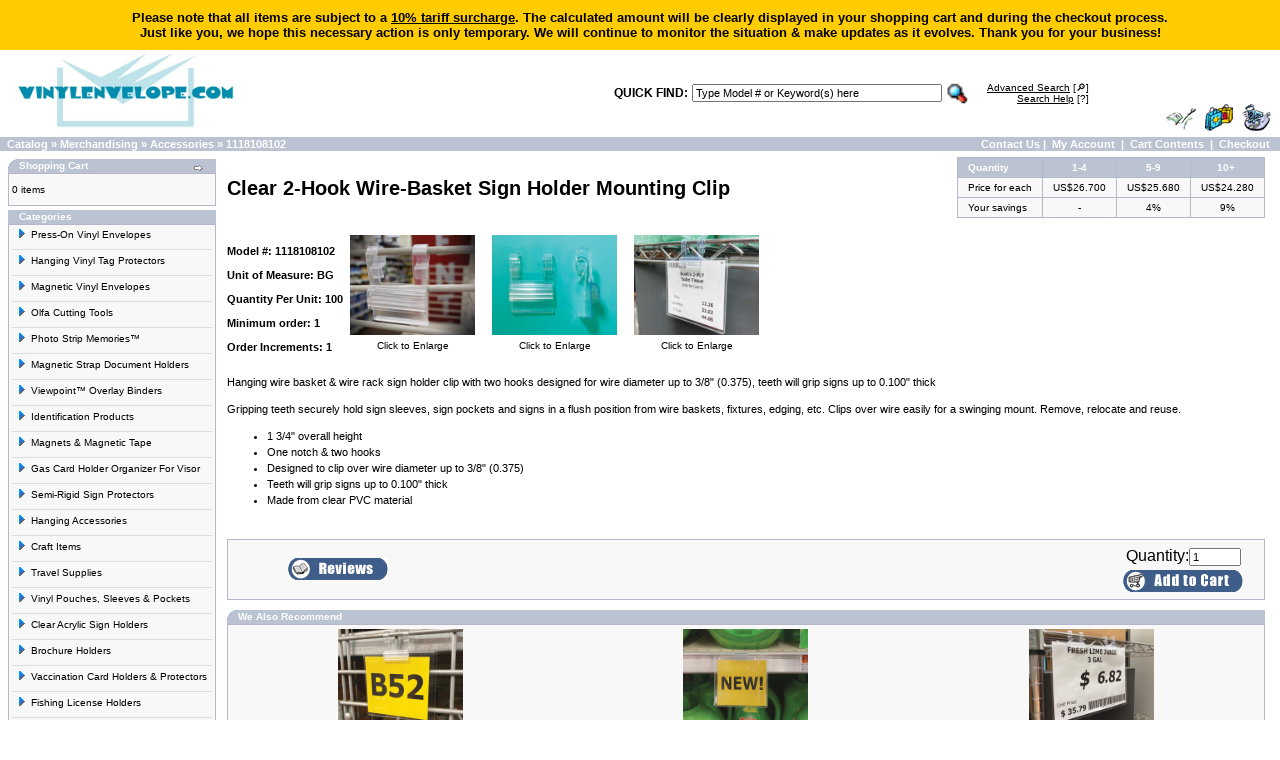

--- FILE ---
content_type: text/html
request_url: https://www.vinylenvelope.com/clear-2hook-wirebasket-sign-holder-mounting-clip-p-353.html
body_size: 41596
content:
<!doctype html public "-//W3C//DTD HTML 4.01 Transitional//EN">
<html dir="LTR" lang="en">
<head>

 <title>Clear 2-hook wire-basket sign holder mounting clip 1118108102 108676 EG-10</title>
 <meta name="Description" content="Clear 2-hook gripper wire basket wire racking sign holder flush mounting hanging hanger clips 1118108102 FFR108676 KINTER EG-10 CSC" />
 <meta name="Keywords" content="clear plastic wire sign holder, 2-hooks, notched gripper, gripper teeth, wire basket, wire racking, flush mount, mounting clip, hanging clip, sign hanger, price tag holder, label holder, sign holder, sign," />
 <meta name="robots" content="index" />
 <meta http-equiv="Content-Type" content="text/html; charset=iso-8859-1" />
 <meta name="viewport" content="width=device-width, initial-scale=1.0" />
<!-- EOF: Generated Meta Tags -->

<!--
Joe Curtis 3/3/2025, I have fixed the bug which made me install this, and now commenting this out
<script type="text/javascript">
    (function(c,l,a,r,i,t,y){
        c[a]=c[a]||function(){(c[a].q=c[a].q||[]).push(arguments)};
        t=l.createElement(r);t.async=1;t.src="https://www.clarity.ms/tag/"+i;
         y=l.getElementsByTagName(r)[0];y.parentNode.insertBefore(t,y);
    })(window, document, "clarity", "script", "q0hpussa1i");
</script> -->

<script>
    window.storeCustMsgAll = "<span style=\"font-weight: bold;\">Please note that all items are subject to a <U>10% tariff surcharge</U>. The calculated amount will be clearly displayed in your shopping cart and during the checkout process.<br/> Just like you, we hope this necessary action is only temporary. We will continue to monitor the situation & make updates as it evolves. Thank you for your business!</div></span>\n\n<!-- If you experience issues during check out, please contact us via email at<a href=\"mailto:info@vinylenvelope.com\"> info@vinylenvelope.com</a> or call 508-802-6024 for assistance. Thank you for your business and your patience -->";</script>

<!-- Banner Alert -->
<script>
  document.addEventListener('DOMContentLoaded', function() {
    if (window.storeCustMsgAll) {
      // Create the banner element
      const banner = document.createElement('div');
      banner.id = 'alert-banner';
      banner.style.cssText = `
        font-family: Verdana, Arial, sans-serif;
        background-color: #ffcc00;
        color: #000;
        text-align: center;
        padding: 10px;
        font-size: 13px;
        position: fixed;
        width: 100%;
        top: 0;
        left: 0;
        z-index: 1000;
      `;

      // Set the banner content
      banner.innerHTML = `
        ${window.storeCustMsgAll}
      `;

      // Insert the banner at the beginning of the body
      document.body.insertBefore(banner, document.body.firstChild);

      // Optional: Adjust body padding to prevent banner from covering content
      document.body.style.paddingTop = banner.offsetHeight + 'px';
    }
  });
</script><base href="https://www.vinylenvelope.com/">
<link rel="stylesheet" type="text/css" href="stylesheet.css?ver=1">
<script language="javascript"><!--
function popupWindow(url) {
  window.open(url,'popupWindow','toolbar=no,location=no,directories=no,status=no,menubar=no,scrollbars=no,resizable=yes,copyhistory=no,width=100,height=100,screenX=150,screenY=150,top=150,left=150')
}
//--></script>
</head>
<body marginwidth="0" marginheight="0" topmargin="0" bottommargin="0" leftmargin="0" rightmargin="0">
<a name="Clear 2-hook wire-basket sign holder mounting clip 1118108102 108676 EG-10"></a>
<!-- header //-->
<table border="0" width="100%" cellspacing="0" cellpadding="0">
  <tr class="header">
    <td valign="middle">    <a href="https://www.vinylenvelope.com/index.php"><img src="images/VE_logo.jpg" border="0" alt="vinylenvelope.com" title=" vinylenvelope.com " width="250" height="87.121212121212"></a>    </td>
        
    
  <!-- KHR 8-9-14 adding quick search to header -->  
<td align="right">
<table style="font-family: Verdana, Arial, sans-serif; font-size: 12px; background: #ffffff; color: #000000; font-weight: bold;" >


<td align="right">QUICK FIND:</td>

<td align="right" height="20">
<form name="quick_find" action="advanced_search_result.php" method="get"><input type="hidden" name="search_in_description" value="1"><input type="text" value="Type Model # or Keyword(s) here" name="keywords" id="header_search" size="12" maxlength="40" style="width: 250px" onclick="document.getElementById('header_search').value=''"></td>

<td><input type="image" height = 25px src="includes/languages/english/images/buttons/button_quick_find.gif" border="0" alt="Click the Magnifying Glass to Search" title=" Click the Magnifying Glass to Search "></td></form>
<td>&nbsp;&nbsp;&nbsp;</td>

<td align="right" style="font-size: 10px; font-weight: normal;"><a href="https://www.vinylenvelope.com/advanced_search.php"><u>Advanced Search</u> [&#128270;]</a><br>
<a href="javascript:popupWindow('https://www.vinylenvelope.com/popup_search_help.php')"><u>Search Help</u> [?]</a>
</td>
<td>&nbsp;&nbsp;&nbsp;&nbsp;&nbsp;</td>
</table>

</td>
  <!-- END OF QUICKSEARCH HEADER -->  
     
        
    <td align="right" valign="bottom"><a href="https://www.vinylenvelope.com/account.php"><img src="images/header_account.gif" border="0" alt="My Account" title=" My Account " width="30" height="30"></a>&nbsp;&nbsp;<a href="https://www.vinylenvelope.com/shopping_cart.php"><img src="images/header_cart.gif" border="0" alt="Cart Contents" title=" Cart Contents " width="30" height="30"></a>&nbsp;&nbsp;<a href="https://www.vinylenvelope.com/checkout_shipping.php"><img src="images/header_checkout.gif" border="0" alt="Checkout" title=" Checkout " width="30" height="30"></a>&nbsp;&nbsp;</td>
      </tr>
</table>



<table border="0" width="100%" cellspacing="0" cellpadding="1">
  <tr class="headerNavigation">
    <td class="headerNavigation">&nbsp;&nbsp;<a href="https://www.vinylenvelope.com/index.php" class="headerNavigation">Catalog</a> &raquo; <a href="https://www.vinylenvelope.com/merchandising-c-41.html" class="headerNavigation">Merchandising</a> &raquo; <a href="https://www.vinylenvelope.com/merchandising-accessories-c-41_44.html" class="headerNavigation">Accessories</a> &raquo; <a href="https://www.vinylenvelope.com/clear-2hook-wirebasket-sign-holder-mounting-clip-p-353.html" class="headerNavigation">1118108102</a></td> 
    
    <!-- PWA BOF -->    
    



    <td align="right" class="headerNavigation">               
  <a href="https://www.vinylenvelope.com/contact_us.php" class="headerNavigation">Contact Us</a>&nbsp;|&nbsp;
    
    <a href="https://www.vinylenvelope.com/account.php" class="headerNavigation">My Account</a> &nbsp;|&nbsp;
    
    <a href="https://www.vinylenvelope.com/shopping_cart.php" class="headerNavigation">Cart Contents</a> &nbsp;|&nbsp; <a href="https://www.vinylenvelope.com/checkout_shipping.php" class="headerNavigation">Checkout</a> &nbsp;&nbsp;</td>

 
 
 
 
 
 
    <!-- PWA EOF -->
  </tr>
</table>
<!-- header_eof //-->

<!-- body //-->
<table border="0" width="100%" cellspacing="3" cellpadding="3">
  <tr>
    <td width="200" valign="top"><table border="0" width="200" cellspacing="0" cellpadding="2">
<!-- left_navigation //-->
<!-- shopping_cart //-->
          <tr>
            <td>
<table border="0" width="100%" cellspacing="0" cellpadding="0">
  <tr>
    <td height="14" class="infoBoxHeading"><img src="images/infobox/corner_left.gif" border="0" alt="" width="11" height="14"></td>
    <td width="100%" height="14" class="infoBoxHeading">Shopping Cart</td>
    <td height="14" class="infoBoxHeading" nowrap><a href="https://www.vinylenvelope.com/shopping_cart.php"><img src="images/infobox/arrow_right.gif" border="0" alt="more" title=" more " width="12" height="10"></a><img src="images/pixel_trans.gif" border="0" alt="" width="11" height="14"></td>
  </tr>
</table>
<table border="0" width="100%" cellspacing="0" cellpadding="1" class="infoBox">
  <tr>
    <td><table border="0" width="100%" cellspacing="0" cellpadding="3" class="infoBoxContents">
  <tr>
    <td><img src="images/pixel_trans.gif" border="0" alt="" width="100%" height="1"></td>
  </tr>
  <tr>
    <td class="boxText">
<script language="javascript">
function couponpopupWindow(url) {
  window.open(url,'popupWindow','toolbar=no,location=no,directories=no,status=no,menubar=no,scrollbars=yes,resizable=yes,copyhistory=no,width=450,height=280,screenX=150,screenY=150,top=150,left=150')
}
//--></script>0 items</td>
  </tr>
  <tr>
    <td><img src="images/pixel_trans.gif" border="0" alt="" width="100%" height="1"></td>
  </tr>
</table>
</td>
  </tr>
</table>
            </td>
          </tr>
<!-- shopping_cart_eof //--><!-- Greg2026-02-02 23:11:23Test --><!-- categories //-->
          <tr>
            <td>
<table border="0" width="100%" cellspacing="0" cellpadding="0">
  <tr>
    <td height="14" class="infoBoxHeading"><img src="images/infobox/corner_right_left.gif" border="0" alt="" width="11" height="14"></td>
    <td width="100%" height="14" class="infoBoxHeading">Categories</td>
    <td height="14" class="infoBoxHeading" nowrap><img src="images/pixel_trans.gif" border="0" alt="" width="11" height="14"></td>
  </tr>
</table>
<table border="0" width="100%" cellspacing="0" cellpadding="1" class="infoBox">
  <tr>
    <td><table border="0" width="100%" cellspacing="0" cellpadding="3" class="infoBoxContents">
  <tr>
    <td><img src="images/pixel_trans.gif" border="0" alt="" width="100%" height="1"></td>
  </tr>
  <tr>
    <td align="left" class="boxText"><div id="thecategories"><div id="topcat"><a href="https://www.vinylenvelope.com/presson-vinyl-envelopes-c-76.html"><span class="catwithsubs"><img src="images/categories/arrow_right.gif" border="0" alt="" width="9" height="9"></span>Press-On Vinyl Envelopes</a></div><img src="images/pixel_trans.gif" border="0" alt="" width="100%" height="2"><br><img src="images/pixel_ltgray.gif" border="0" alt="" width="100%" height="1"><br><img src="images/pixel_trans.gif" border="0" alt="" width="100%" height="2"><div id="topcat"><a href="https://www.vinylenvelope.com/hanging-vinyl-protectors-c-79.html"><span class="catwithsubs"><img src="images/categories/arrow_right.gif" border="0" alt="" width="9" height="9"></span>Hanging Vinyl Tag Protectors</a></div><img src="images/pixel_trans.gif" border="0" alt="" width="100%" height="2"><br><img src="images/pixel_ltgray.gif" border="0" alt="" width="100%" height="1"><br><img src="images/pixel_trans.gif" border="0" alt="" width="100%" height="2"><div id="topcat"><a href="https://www.vinylenvelope.com/magnetic-vinyl-envelopes-c-177.html"><span class="catwithsubs"><img src="images/categories/arrow_right.gif" border="0" alt="" width="9" height="9"></span>Magnetic Vinyl Envelopes</a></div><img src="images/pixel_trans.gif" border="0" alt="" width="100%" height="2"><br><img src="images/pixel_ltgray.gif" border="0" alt="" width="100%" height="1"><br><img src="images/pixel_trans.gif" border="0" alt="" width="100%" height="2"><div id="topcat"><a href="https://www.vinylenvelope.com/olfa-cutting-tools-c-89.html"><span class="catwithsubs"><img src="images/categories/arrow_right.gif" border="0" alt="" width="9" height="9"></span>Olfa Cutting Tools</a></div><img src="images/pixel_trans.gif" border="0" alt="" width="100%" height="2"><br><img src="images/pixel_ltgray.gif" border="0" alt="" width="100%" height="1"><br><img src="images/pixel_trans.gif" border="0" alt="" width="100%" height="2"><div id="topcat"><a href="https://www.vinylenvelope.com/photo-strip-memoriesÂ™-c-96.html"><span class="catwithsubs"><img src="images/categories/arrow_right.gif" border="0" alt="" width="9" height="9"></span>Photo Strip Memories™</a></div><img src="images/pixel_trans.gif" border="0" alt="" width="100%" height="2"><br><img src="images/pixel_ltgray.gif" border="0" alt="" width="100%" height="1"><br><img src="images/pixel_trans.gif" border="0" alt="" width="100%" height="2"><div id="topcat"><a href="https://www.vinylenvelope.com/magnetic-strap-document-holders-c-58.html"><span class="catwithsubs"><img src="images/categories/arrow_right.gif" border="0" alt="" width="9" height="9"></span>Magnetic Strap Document Holders</a></div><img src="images/pixel_trans.gif" border="0" alt="" width="100%" height="2"><br><img src="images/pixel_ltgray.gif" border="0" alt="" width="100%" height="1"><br><img src="images/pixel_trans.gif" border="0" alt="" width="100%" height="2"><div id="topcat"><a href="https://www.vinylenvelope.com/viewpointÂ™-overlay-binders-c-70.html"><span class="catwithsubs"><img src="images/categories/arrow_right.gif" border="0" alt="" width="9" height="9"></span>Viewpoint™ Overlay Binders</a></div><img src="images/pixel_trans.gif" border="0" alt="" width="100%" height="2"><br><img src="images/pixel_ltgray.gif" border="0" alt="" width="100%" height="1"><br><img src="images/pixel_trans.gif" border="0" alt="" width="100%" height="2"><div id="topcat"><a href="https://www.vinylenvelope.com/identification-products-c-39.html"><span class="catwithsubs"><img src="images/categories/arrow_right.gif" border="0" alt="" width="9" height="9"></span>Identification Products</a></div><img src="images/pixel_trans.gif" border="0" alt="" width="100%" height="2"><br><img src="images/pixel_ltgray.gif" border="0" alt="" width="100%" height="1"><br><img src="images/pixel_trans.gif" border="0" alt="" width="100%" height="2"><div id="topcat"><a href="https://www.vinylenvelope.com/magnets-magnetic-tape-c-21.html"><span class="catwithsubs"><img src="images/categories/arrow_right.gif" border="0" alt="" width="9" height="9"></span>Magnets & Magnetic Tape</a></div><img src="images/pixel_trans.gif" border="0" alt="" width="100%" height="2"><br><img src="images/pixel_ltgray.gif" border="0" alt="" width="100%" height="1"><br><img src="images/pixel_trans.gif" border="0" alt="" width="100%" height="2"><div id="topcat"><a href="https://www.vinylenvelope.com/card-holder-organizer-visor-c-77.html"><span class="catwithsubs"><img src="images/categories/arrow_right.gif" border="0" alt="" width="9" height="9"></span>Gas Card Holder Organizer For Visor</a></div><img src="images/pixel_trans.gif" border="0" alt="" width="100%" height="2"><br><img src="images/pixel_ltgray.gif" border="0" alt="" width="100%" height="1"><br><img src="images/pixel_trans.gif" border="0" alt="" width="100%" height="2"><div id="topcat"><a href="https://www.vinylenvelope.com/semirigid-sign-protectors-c-174.html"><span class="catwithsubs"><img src="images/categories/arrow_right.gif" border="0" alt="" width="9" height="9"></span>Semi-Rigid Sign Protectors</a></div><img src="images/pixel_trans.gif" border="0" alt="" width="100%" height="2"><br><img src="images/pixel_ltgray.gif" border="0" alt="" width="100%" height="1"><br><img src="images/pixel_trans.gif" border="0" alt="" width="100%" height="2"><div id="topcat"><a href="https://www.vinylenvelope.com/hanging-accessories-c-98.html"><span class="catwithsubs"><img src="images/categories/arrow_right.gif" border="0" alt="" width="9" height="9"></span>Hanging Accessories</a></div><img src="images/pixel_trans.gif" border="0" alt="" width="100%" height="2"><br><img src="images/pixel_ltgray.gif" border="0" alt="" width="100%" height="1"><br><img src="images/pixel_trans.gif" border="0" alt="" width="100%" height="2"><div id="topcat"><a href="https://www.vinylenvelope.com/craft-items-c-65.html"><span class="catwithsubs"><img src="images/categories/arrow_right.gif" border="0" alt="" width="9" height="9"></span>Craft Items</a></div><img src="images/pixel_trans.gif" border="0" alt="" width="100%" height="2"><br><img src="images/pixel_ltgray.gif" border="0" alt="" width="100%" height="1"><br><img src="images/pixel_trans.gif" border="0" alt="" width="100%" height="2"><div id="topcat"><a href="https://www.vinylenvelope.com/travel-supplies-c-30.html"><span class="catwithsubs"><img src="images/categories/arrow_right.gif" border="0" alt="" width="9" height="9"></span>Travel Supplies</a></div><img src="images/pixel_trans.gif" border="0" alt="" width="100%" height="2"><br><img src="images/pixel_ltgray.gif" border="0" alt="" width="100%" height="1"><br><img src="images/pixel_trans.gif" border="0" alt="" width="100%" height="2"><div id="topcat"><a href="https://www.vinylenvelope.com/vinyl-pouches-sleeves-pockets-c-31.html"><span class="catwithsubs"><img src="images/categories/arrow_right.gif" border="0" alt="" width="9" height="9"></span>Vinyl Pouches, Sleeves & Pockets</a></div><img src="images/pixel_trans.gif" border="0" alt="" width="100%" height="2"><br><img src="images/pixel_ltgray.gif" border="0" alt="" width="100%" height="1"><br><img src="images/pixel_trans.gif" border="0" alt="" width="100%" height="2"><div id="topcat"><a href="https://www.vinylenvelope.com/clear-acrylic-sign-holders-c-23.html"><span class="catwithsubs"><img src="images/categories/arrow_right.gif" border="0" alt="" width="9" height="9"></span>Clear Acrylic Sign Holders</a></div><img src="images/pixel_trans.gif" border="0" alt="" width="100%" height="2"><br><img src="images/pixel_ltgray.gif" border="0" alt="" width="100%" height="1"><br><img src="images/pixel_trans.gif" border="0" alt="" width="100%" height="2"><div id="topcat"><a href="https://www.vinylenvelope.com/brochure-holders-c-56.html"><span class="catwithsubs"><img src="images/categories/arrow_right.gif" border="0" alt="" width="9" height="9"></span>Brochure Holders</a></div><img src="images/pixel_trans.gif" border="0" alt="" width="100%" height="2"><br><img src="images/pixel_ltgray.gif" border="0" alt="" width="100%" height="1"><br><img src="images/pixel_trans.gif" border="0" alt="" width="100%" height="2"><div id="topcat"><a href="https://www.vinylenvelope.com/vaccination-card-holders-protectors-c-185.html"><span class="catwithsubs"><img src="images/categories/arrow_right.gif" border="0" alt="" width="9" height="9"></span>Vaccination Card Holders & Protectors</a></div><img src="images/pixel_trans.gif" border="0" alt="" width="100%" height="2"><br><img src="images/pixel_ltgray.gif" border="0" alt="" width="100%" height="1"><br><img src="images/pixel_trans.gif" border="0" alt="" width="100%" height="2"><div id="topcat"><a href="https://www.vinylenvelope.com/fishing-license-holders-c-75.html"><span class="catwithsubs"><img src="images/categories/arrow_right.gif" border="0" alt="" width="9" height="9"></span>Fishing License Holders</a></div><img src="images/pixel_trans.gif" border="0" alt="" width="100%" height="2"><br><img src="images/pixel_ltgray.gif" border="0" alt="" width="100%" height="1"><br><img src="images/pixel_trans.gif" border="0" alt="" width="100%" height="2"><div id="topcat"><a href="https://www.vinylenvelope.com/document-holders-c-38.html"><span class="catwithsubs"><img src="images/categories/arrow_right.gif" border="0" alt="" width="9" height="9"></span>Document Holders</a></div><img src="images/pixel_trans.gif" border="0" alt="" width="100%" height="2"><br><img src="images/pixel_ltgray.gif" border="0" alt="" width="100%" height="1"><br><img src="images/pixel_trans.gif" border="0" alt="" width="100%" height="2"><div id="topcat"><a href="https://www.vinylenvelope.com/bank-supplies-c-28.html"><span class="catwithsubs"><img src="images/categories/arrow_right.gif" border="0" alt="" width="9" height="9"></span>Bank Supplies</a></div><img src="images/pixel_trans.gif" border="0" alt="" width="100%" height="2"><br><img src="images/pixel_ltgray.gif" border="0" alt="" width="100%" height="1"><br><img src="images/pixel_trans.gif" border="0" alt="" width="100%" height="2"><div id="topcat"><a href="https://www.vinylenvelope.com/business-supplies-c-29.html"><span class="catwithsubs"><img src="images/categories/arrow_right.gif" border="0" alt="" width="9" height="9"></span>Business Supplies</a></div><img src="images/pixel_trans.gif" border="0" alt="" width="100%" height="2"><br><img src="images/pixel_ltgray.gif" border="0" alt="" width="100%" height="1"><br><img src="images/pixel_trans.gif" border="0" alt="" width="100%" height="2"><div id="topcat"><a href="https://www.vinylenvelope.com/paper-inserts-c-83.html"><span class="catwithsubs"><img src="images/categories/arrow_right.gif" border="0" alt="" width="9" height="9"></span>Paper Inserts</a></div><img src="images/pixel_trans.gif" border="0" alt="" width="100%" height="2"><br><img src="images/pixel_ltgray.gif" border="0" alt="" width="100%" height="1"><br><img src="images/pixel_trans.gif" border="0" alt="" width="100%" height="2"><div id="topcat"><a class="activelink" href="https://www.vinylenvelope.com/merchandising-c-41.html"><span class="catwithsubs"><img src="images/categories/arrow_down.gif" border="0" alt="" width="9" height="9"></span>Merchandising</a></div><div id="secondcat"><a href="https://www.vinylenvelope.com/merchandising-hang-tabs-c-41_42.html"><span class="catwithnosubs"><img src="images/categories/arrow_bullet.gif" border="0" alt="nokta" title=" nokta " width="9" height="9"></span>Hang tabs</a></div><div id="secondcat"><a class="activelink" href="https://www.vinylenvelope.com/merchandising-accessories-c-41_44.html"><span class="catwithnosubs"><img src="images/categories/arrow_bullet.gif" border="0" alt="nokta" title=" nokta " width="9" height="9"></span>Accessories</a></div><img src="images/pixel_trans.gif" border="0" alt="" width="100%" height="2"><br><img src="images/pixel_ltgray.gif" border="0" alt="" width="100%" height="1"><br><img src="images/pixel_trans.gif" border="0" alt="" width="100%" height="2"><div id="topcat"><a href="https://www.vinylenvelope.com/gift-certificates-c-54.html"><span class="catwithsubs"><img src="images/categories/arrow_right.gif" border="0" alt="" width="9" height="9"></span>Gift Certificates</a></div><img src="images/pixel_trans.gif" border="0" alt="" width="100%" height="2"><br><img src="images/pixel_ltgray.gif" border="0" alt="" width="100%" height="1"><br><img src="images/pixel_trans.gif" border="0" alt="" width="100%" height="2"><div id="topcat"><a href="https://www.vinylenvelope.com/insert-size-c-159.html"><span class="catwithsubs"><img src="images/categories/arrow_right.gif" border="0" alt="" width="9" height="9"></span>By Insert Size</a></div></div></td>
  </tr>
  <tr>
    <td><img src="images/pixel_trans.gif" border="0" alt="" width="100%" height="1"></td>
  </tr>
</table>
</td>
  </tr>
</table>
            </td>
          </tr>
<!-- categories_eof //--><!-- search //-->
          <tr>
            <td>
<table border="0" width="100%" cellspacing="0" cellpadding="0">
  <tr>
    <td height="14" class="infoBoxHeading"><img src="images/infobox/corner_right_left.gif" border="0" alt="" width="11" height="14"></td>
    <td width="100%" height="14" class="infoBoxHeading">Quick Find</td>
    <td height="14" class="infoBoxHeading" nowrap><img src="images/pixel_trans.gif" border="0" alt="" width="11" height="14"></td>
  </tr>
</table>
<table border="0" width="100%" cellspacing="0" cellpadding="1" class="infoBox">
  <tr>
    <td><table border="0" width="100%" cellspacing="0" cellpadding="3" class="infoBoxContents">
  <tr>
    <td><img src="images/pixel_trans.gif" border="0" alt="" width="100%" height="1"></td>
  </tr>
  <tr>
    <td align="center" class="boxText"><form name="quick_find" action="https://www.vinylenvelope.com/advanced_search_result.php" method="get"><input type="text" name="keywords" size="10" maxlength="30" style="width: 170px">&nbsp;<input type="hidden" name="osCsid" value="8oh6lbve882kua5k1hcd9ma014"><input type="image" src="includes/languages/english/images/buttons/button_quick_find.gif" border="0" alt="Quick Find" title=" Quick Find "><br>Use keywords to find the product you are looking for.<br><a href="https://www.vinylenvelope.com/advanced_search.php"><b>Advanced Search</b></a></form></td>
  </tr>
  <tr>
    <td><img src="images/pixel_trans.gif" border="0" alt="" width="100%" height="1"></td>
  </tr>
</table>
</td>
  </tr>
</table>
            </td>
          </tr>
<!-- search_eof //-->
<!-- info_pages //-->
          <tr>
            <td>
<table border="0" width="100%" cellspacing="0" cellpadding="0">
  <tr>
    <td height="14" class="infoBoxHeading"><img src="images/infobox/corner_right_left.gif" border="0" alt="" width="11" height="14"></td>
    <td width="100%" height="14" class="infoBoxHeading">Information</td>
    <td height="14" class="infoBoxHeading" nowrap><img src="images/pixel_trans.gif" border="0" alt="" width="11" height="14"></td>
  </tr>
</table>
<table border="0" width="100%" cellspacing="0" cellpadding="1" class="infoBox">
  <tr>
    <td><table border="0" width="100%" cellspacing="0" cellpadding="3" class="infoBoxContents">
  <tr>
    <td><img src="images/pixel_trans.gif" border="0" alt="" width="100%" height="1"></td>
  </tr>
  <tr>
    <td class="boxText"><table border="0" width="100%" cellspacing="0" cellpadding="1"><tr><td class="infoBoxContents"><a target="" href="extra_info_pages.php?pages_id=4">Shipping & Returns</a></td></tr><tr><td class="infoBoxContents"><a target="" href="extra_info_pages.php?pages_id=5">Privacy Notice</a></td></tr><tr><td class="infoBoxContents"><a target="" href="extra_info_pages.php?pages_id=6">Terms & Conditions</a></td></tr><tr><td class="infoBoxContents"><a target="" href="contact_us.php">Contact Us</a></td></tr><tr><td class="infoBoxContents"><a target="" href="gv_faq.php">Gift Card FAQ</a></td></tr></table></td>
  </tr>
  <tr>
    <td><img src="images/pixel_trans.gif" border="0" alt="" width="100%" height="1"></td>
  </tr>
</table>
</td>
  </tr>
</table>
            </td>
          </tr>
<!-- info_pages_eof //-->


<!-- header_tags.php //-->
          <tr>
            <td>
<table border="0" width="100%" cellspacing="0" cellpadding="0">
  <tr>
    <td height="14" class="infoBoxHeading"><img src="images/infobox/corner_right_left.gif" border="0" alt="" width="11" height="14"></td>
    <td width="100%" height="14" class="infoBoxHeading">Clear 2-hook wire-basket sign holder mounting clip 1118108102 108676 EG-10</td>
    <td height="14" class="infoBoxHeading" nowrap><img src="images/pixel_trans.gif" border="0" alt="" width="11" height="14"></td>
  </tr>
</table>
<table border="0" width="100%" cellspacing="0" cellpadding="1" class="infoBox">
  <tr>
    <td><table border="0" width="100%" cellspacing="0" cellpadding="3" class="infoBoxContents">
  <tr>
    <td><img src="images/pixel_trans.gif" border="0" alt="" width="100%" height="1"></td>
  </tr>
  <tr>
    <td class="boxText"><p>Hanging wire basket &amp; wire rack&nbsp;sign holder clip with two hooks designed for wire diamet<a style="color: red;" href="https://www.vinylenvelope.com/clear-2hook-wirebasket-sign-holder-mounting-clip-p-353.html"  >  (...see more)</a></td>
  </tr>
  <tr>
    <td><img src="images/pixel_trans.gif" border="0" alt="" width="100%" height="1"></td>
  </tr>
</table>
</td>
  </tr>
</table>
            </td>
          </tr>
<!-- header_tags.php_eof //-->
<tr>
	<td align = "center" class="main">
<!-- JOE CURTIS NO LONGER NEEDED -->
<!--<span id="siteseal"><script type="text/javascript" src="https://seal.godaddy.com/getSeal?sealID=152446283807fc3adc012711adc2cb45b17fc7032864460"></script></span>-->


	</td>
</tr>
<!-- left_navigation_eof //-->
    </table></td>
<!-- body_text //-->
    <td width="100%" valign="top"><form name="cart_quantity" action="https://www.vinylenvelope.com/clear-2hook-wirebasket-sign-holder-mounting-clip-p-353.html?action=add_product" method="post"><table border="0" width="100%" cellspacing="0" cellpadding="0">
      <tr>
        <td><table border="0" width="100%" cellspacing="0" cellpadding="0">
          <tr>
            <td valign="top"><h1 style="padding-top:20px;">Clear 2-Hook Wire-Basket Sign Holder Mounting Clip</h1></td>
            <td align="right" valign="top"><h1><table border="0" cellspacing="0" cellpadding="0" class="infoBox" align="right">
              <tr valign="top">
              <td>
              <table border="0" cellspacing="1" cellpadding="4" class="infobox">
<tr valign="top">
<td style="padding-left: 10px;padding-right:10px;" class="infoBoxHeading">Quantity</td>
<td align="center" style="padding-left: 10px;padding-right:10px;" class="infoBoxHeading">1-4</td>
<td align="center" style="padding-left: 10px;padding-right:10px;" class="infoBoxHeading">5-9</td>
<td align="center" style="padding-left: 10px;padding-right:10px;" class="infoBoxHeading">10+&nbsp;</td>
</tr>
<tr valign="top">
      <td style="padding-left: 10px;padding-right:10px;" class="infoBoxContents">Price for each</td>
<td align="center" style="padding-left: 10px;padding-right:10px;" class="infoBoxContents">US$26.700</td>
<td align="center" style="padding-left: 10px;padding-right:10px;" class="infoBoxContents">US$25.680</td>
<td align="center" style="padding-left: 10px;padding-right:10px;" class="infoBoxContents">US$24.280</td>
</tr>
<tr valign="top">
      <td style="padding-left: 10px;padding-right:10px;" class="infoBoxContents">Your savings</td>
<td align="center" class="infoBoxContents">- </td>
<td align="center" style="padding-left: 10px;padding-right:10px;" class="infoBoxContents">4%</td>
<td align="center" style="padding-left: 10px;padding-right:10px;" class="infoBoxContents">9%</td>
</tr></table></td></tr></table></h1></td>
          </tr>
        </table></td>
      </tr>
      <tr>
        <td><img src="images/pixel_trans.gif" border="0" alt="" width="100%" height="10"></td>
      </tr>
      <tr>
        <td class="main">
<div style="float:left; padding-top:15px;">
<div style="margin-bottom: 8px"><span class="smallTextProdInfo"><strong>Model #: 1118108102</strong></span></div><div style="margin-bottom: 8px"><span class="smallTextProdInfo"><strong>Unit of Measure: BG</strong></span></div><div style="margin-bottom: 8px"><span class="smallTextProdInfo"><strong>Quantity Per Unit: 100</strong></span></div><div style="margin-bottom: 8px"><span class="smallTextProdInfo"><strong>Minimum order: 1</strong></span></div><div style="margin-bottom: 8px"><span class="smallTextProdInfo"><strong>Order Increments: 1</strong></span></div>
</div>
        <div style="max-width: 650px;">
      <div style="display:inline-block; clear:both;">
          <table border="0" cellspacing="0" cellpadding="2" align="left">
            <tr>
              <td align="center" class="smallText">        

<script language="javascript"><!--
document.write('<a href="javascript:popupWindow(\'https://www.vinylenvelope.com/clear-2hook-wirebasket-sign-holder-mounting-clip-pi-353.html\')"><img src="images/1118108102-justhanging.jpg" border="0" alt="Clear 2-Hook Wire-Basket Sign Holder Mounting Clip" title=" Clear 2-Hook Wire-Basket Sign Holder Mounting Clip " width="125" height="100" hspace="5" vspace="5"><br>Click to Enlarge</a>');
//--></script>
<noscript>
<a href="https://www.vinylenvelope.com/images/1118108102-justhanging.jpg" target="_blank"><img src="images/1118108102-justhanging.jpg" border="0" alt="Clear 2-Hook Wire-Basket Sign Holder Mounting Clip" title=" Clear 2-Hook Wire-Basket Sign Holder Mounting Clip " width="125" height="100" hspace="5" vspace="5"><br>Click to Enlarge</a></noscript>
              </td>
            </tr>
          </table>
          </div>

      <div style="display:inline-block;">
          <table border="0" cellspacing="0" cellpadding="2" align="left">
            <tr>      
                <td align="center" class="smallText">
  <script language="javascript"><!--
  document.write('<a href="javascript:popupWindow(\'https://www.vinylenvelope.com/clear-2hook-wirebasket-sign-holder-mounting-clip-pi-353.html?imageID=2\')"><img src="images/1118108102-sideview.jpg" border="0" alt="1118108102-sideview.jpg" title=" 1118108102-sideview.jpg " width="125" height="100" hspace="5" vspace="5"><br>Click to Enlarge</a>');
  //--></script>
  <noscript>
  <a href="https://www.vinylenvelope.com/images/1118108102-sideview.jpg" target="_blank"><img src="images/1118108102-sideview.jpg" border="0" alt="Clear 2-Hook Wire-Basket Sign Holder Mounting Clip" title=" Clear 2-Hook Wire-Basket Sign Holder Mounting Clip " width="125" height="100" hspace="5" vspace="5"><br>Click to Enlarge</a>  </noscript>
                </td>

          </table>
          </div>
        <div style="display:inline-block;">
          <table border="0" cellspacing="0" cellpadding="2" align="left">
            <tr>      
                <td align="center" class="smallText">
  <script language="javascript"><!--
  document.write('<a href="javascript:popupWindow(\'https://www.vinylenvelope.com/clear-2hook-wirebasket-sign-holder-mounting-clip-pi-353.html?imageID=3\')"><img src="images/1118108102-action.jpg" border="0" alt="1118108102-action.jpg" title=" 1118108102-action.jpg " width="125" height="100" hspace="5" vspace="5"><br>Click to Enlarge</a>');
  //--></script>
  <noscript>
  <a href="https://www.vinylenvelope.com/images/1118108102-action.jpg" target="_blank"><img src="images/1118108102-action.jpg" border="0" alt="Clear 2-Hook Wire-Basket Sign Holder Mounting Clip" title=" Clear 2-Hook Wire-Basket Sign Holder Mounting Clip " width="125" height="100" hspace="5" vspace="5"><br>Click to Enlarge</a>  </noscript>
                </td>

          </table>
          </div>
  </div>
<div style="clear:both;"> </div>
          <p><p>Hanging wire basket &amp; wire rack&nbsp;sign holder clip with two hooks designed for wire diameter up to 3/8&quot; (0.375), teeth will grip signs up to 0.100&quot; thick</p>

<p>Gripping teeth securely hold sign sleeves, sign pockets and signs in a flush position from wire baskets, fixtures, edging, etc. Clips over wire easily for a swinging mount. Remove, relocate and reuse.</p>

<ul>
	<li>1 3/4&quot; overall height</li>
	<li>One notch &amp; two hooks</li>
	<li>Designed to clip over wire diameter up to 3/8&quot; (0.375)</li>
	<li>Teeth will grip signs up to 0.100&quot; thick</li>
	<li>Made from clear PVC material</li>
</ul></p>
          <!-- BOF Bundled Products-->    
                <!-- EOF Bundled Products-->
        </td>
      </tr>
      <tr>
        <td><img src="images/pixel_trans.gif" border="0" alt="" width="100%" height="10"></td>
      </tr>
      <tr>
      <!-- HIDE PRODUCT ADDED KHR 12-3-13 <td align="center" class="smallText">This product was added to our catalog on Friday 06 April, 2012.</td>//-->
      </tr>

<!-- social bookmarks start //-->

<!-- social bookmarks finish //-->
      <tr>
        <td><img src="images/pixel_trans.gif" border="0" alt="" width="100%" height="10"></td>
      </tr>
      <tr>


        <td><table border="0" width="100%" cellspacing="1" cellpadding="2" class="infoBox">
          <tr class="infoBoxContents">
            <td><table border="0" width="100%" cellspacing="0" cellpadding="2">
              <tr>
                <td><img src="images/pixel_trans.gif" border="0" alt="" width="10" height="1"></td>
                <td>
<a href="https://www.vinylenvelope.com/clear-2hook-wirebasket-sign-holder-mounting-clip-pr-353.html"><img src="includes/languages/english/images/buttons/button_reviews.gif" border="0" alt="Reviews" title=" Reviews " width="100" height="22"></a></td>
                <td></td>
                <td class="main" align="right">
<table border="0" align="right">
                    <tr><td align="center">
Quantity:<input type="text" name="cart_quantity" value="1" size="6"></td></tr>
<tr>
<td align="center">
    <input type="hidden" name="products_id" value="353"><input type="image" src="includes/languages/english/images/buttons/button_in_cart.gif" border="0" alt="Add to Cart" title=" Add to Cart "></td>
</tr>
</table>
    </td>
                <td width="10"><img src="images/pixel_trans.gif" border="0" alt="" width="10" height="1"></td>
              </tr>
            </table></td>
          </tr>
        </table></td>
      </tr>
      <tr>
        <td><img src="images/pixel_trans.gif" border="0" alt="" width="100%" height="10"></td>
      </tr>
      <tr>
        <td>
<!-- xsell_products //-->
<table border="0" width="100%" cellspacing="0" cellpadding="0">
  <tr>
    <td height="14" class="infoBoxHeading"><img src="images/infobox/corner_left.gif" border="0" alt="" width="11" height="14"></td>
    <td height="14" class="infoBoxHeading" width="100%">We Also Recommend</td>
    <td height="14" class="infoBoxHeading"><img src="images/infobox/corner_right_left.gif" border="0" alt="" width="11" height="14"></td>
  </tr>
</table>
<table border="0" width="100%" cellspacing="0" cellpadding="1" class="infoBox">
  <tr>
    <td><table border="0" width="100%" cellspacing="0" cellpadding="4" class="infoBoxContents">
  <tr>
    <td align="center" class="smallText" width="33%" valign="top"><a href="https://www.vinylenvelope.com/clear-vinyl-pouch-p-617.html"><img src="images/180-2608-action.jpg" border="0" alt="3 3/16&quot; x 4 1/8&quot; Clear Vinyl Pouch" title=" 3 3/16&quot; x 4 1/8&quot; Clear Vinyl Pouch " width="125" height="100"></a><br><a href="https://www.vinylenvelope.com/clear-vinyl-pouch-p-617.html">3 3/16" x 4 1/8" Clear Vinyl Pouch</a><br>US$0.250<br><a href="https://www.vinylenvelope.com/clear-2hook-wirebasket-sign-holder-mounting-clip-p-353.html?product_to_buy_id=617&action=buy_now"><img src="includes/languages/english/images/buttons/button_buy_now.gif" border="0" alt="Buy 1 '3 3/16&quot; x 4 1/8&quot; Clear Vinyl Pouch' now" title=" Buy 1 '3 3/16&quot; x 4 1/8&quot; Clear Vinyl Pouch' now " width="60" height="14"></a></td>
    <td align="center" class="smallText" width="33%" valign="top"><a href="https://www.vinylenvelope.com/clear-vinyl-pouch-p-93.html"><img src="images/180-1079-action.jpg" border="0" alt="3.67&quot; x 2.84&quot; Clear Vinyl Pouch" title=" 3.67&quot; x 2.84&quot; Clear Vinyl Pouch " width="125" height="100"></a><br><a href="https://www.vinylenvelope.com/clear-vinyl-pouch-p-93.html">3.67" x 2.84" Clear Vinyl Pouch</a><br>US$0.285<br><a href="https://www.vinylenvelope.com/clear-2hook-wirebasket-sign-holder-mounting-clip-p-353.html?product_to_buy_id=93&action=buy_now"><img src="includes/languages/english/images/buttons/button_buy_now.gif" border="0" alt="Buy 1 '3.67&quot; x 2.84&quot; Clear Vinyl Pouch' now" title=" Buy 1 '3.67&quot; x 2.84&quot; Clear Vinyl Pouch' now " width="60" height="14"></a></td>
    <td align="center" class="smallText" width="33%" valign="top"><a href="https://www.vinylenvelope.com/insert-clear-vinyl-pouch-p-83.html"><img src="images/180-1022-action.jpg" border="0" alt="8 1/2 x 5 1/2 (insert) Clear Vinyl Pouch" title=" 8 1/2 x 5 1/2 (insert) Clear Vinyl Pouch " width="125" height="100"></a><br><a href="https://www.vinylenvelope.com/insert-clear-vinyl-pouch-p-83.html">8 1/2 x 5 1/2 (insert) Clear Vinyl Pouch</a><br>US$0.550<br><a href="https://www.vinylenvelope.com/clear-2hook-wirebasket-sign-holder-mounting-clip-p-353.html?product_to_buy_id=83&action=buy_now"><img src="includes/languages/english/images/buttons/button_buy_now.gif" border="0" alt="Buy 1 '8 1/2 x 5 1/2 (insert) Clear Vinyl Pouch' now" title=" Buy 1 '8 1/2 x 5 1/2 (insert) Clear Vinyl Pouch' now " width="60" height="14"></a></td>
  </tr>
</table>
</td>
  </tr>
</table>
<!-- xsell_products_eof //-->
        </td>
      </tr>
    
     <!-- Begin Sitemap SEO-->
     <script type='text/javascript' src='javascript/sitemap_seo.js'></script>
          
     
              
    <!-- End Sitemap SEO -->
    <tr>
       <td><img src="images/pixel_trans.gif" border="0" alt="" width="100%" height="10"></td>
      </tr>
      <tr>
       <td class="smallText" align="center">Currently viewing:&nbsp;
       <a title="Clear 2-hook wire-basket sign holder mounting clip 1118108102 108676 EG-10" href="https://www.vinylenvelope.com/clear-2hook-wirebasket-sign-holder-mounting-clip-p-353.html"/# Clear 2-hook wire-basket sign holder mounting clip 1118108102 108676 EG-10">Clear 2-hook wire-basket sign holder mounting clip 1118108102 108676 EG-10</a></td>
      </tr>
     
    </table></form></td>
<!-- body_text_eof //-->
    <td width="<0; ?>" valign="top"><table border="0" width="<0; ?>" cellspacing="0" cellpadding="2">
<!-- right_navigation //-->


<!-- right_navigation_eof //-->
    </table></td>
  </tr>
</table>
<!-- body_eof //-->

<!-- footer //-->
<table border="0" width="100%" cellspacing="0" cellpadding="1">
  <tr class="footer">
    <td class="footer">&nbsp;&nbsp;Monday 02 February, 2026&nbsp;&nbsp;</td>
    <td align="right" class="footer">&nbsp;&nbsp;&nbsp;&nbsp;</td>
  </tr>
</table>
<br>
<table border="0" width="100%" cellspacing="0" cellpadding="0">
  <tr>
    <td align="center" class="smallText">
    </td>
  </tr>
</table>
<br>
<table border="0" width="100%" cellspacing="0" cellpadding="0">
  <tr>
    <td align="center"><a href="https://www.vinylenvelope.com/redirect.php?action=banner&goto=3" target="_blank"><img src="images/HandPress_Banner_v1.4 NO PHONE.jpg" border="0" alt="HandpressV1.4" title=" HandpressV1.4 " width="468" height="60"></a></td>
  </tr>
</table>
<!-- footer_eof //-->
<br>
</body>
</html>

<script type="text/javascript">
var wto = wto || [];
wto.push(['setWTID', 'vinylenvelope']);
wto.push(['webTraxs']);
(function() {
var wt = document.createElement('script');
wt.src = document.location.protocol + '//www.webtraxs.com/wt.php';
wt.type = 'text/javascript';
wt.async = true;
var s = document.getElementsByTagName('script')[0];
s.parentNode.insertBefore(wt, s);
})();

</script>
<noscript><img src="https://www.webtraxs.com/webtraxs.php?id=vinylenvelope&st=img" alt="" /></noscript>



--- FILE ---
content_type: text/css
request_url: https://www.vinylenvelope.com/stylesheet.css?ver=1
body_size: 15816
content:
/*
  $Id: stylesheet.css,v 1.56 2003/06/30 20:04:02 hpdl Exp $

  osCommerce, Open Source E-Commerce Solutions
  http://www.oscommerce.com

  Copyright (c) 2003 osCommerce

  Released under the GNU General Public License
*/

.boxText { font-family: Verdana, Arial, sans-serif; font-size: 10px; }
.errorBox { font-family : Verdana, Arial, sans-serif; font-size : 10px; background: #ffb3b5; font-weight: bold; }
.stockWarning { font-family : Verdana, Arial, sans-serif; font-size : 10px; color: #cc0033; }
.productsNotifications { background: #f2fff7; }
.orderEdit { font-family : Verdana, Arial, sans-serif; font-size : 10px; color: #70d250; text-decoration: underline; }

BODY {
  background: #ffffff;
  color: #000000;
  margin: 0px;
}

A {
  color: #000000;
  text-decoration: none;
}

A:hover {
  color: #AABBDD;
  text-decoration: underline;
}

FORM {
	display: inline;
}

TR.header {
  background: #ffffff;
}

TR.headerNavigation {
  background: #bbc3d3;
}

TD.headerNavigation {
  font-family: Verdana, Arial, sans-serif;
  font-size: 11px;
  background: #bbc3d3;
  color: #ffffff;
  font-weight : bold;
}

A.headerNavigation { 
  color: #FFFFFF; 
}

A.headerNavigation:hover {
  color: #ffffff;
}

TR.headerError {
  background: #ff0000;
}

TD.headerError {
  font-family: Tahoma, Verdana, Arial, sans-serif;
  font-size: 12px;
  background: #ff0000;
  color: #ffffff;
  font-weight : bold;
  text-align : center;
}

TR.headerInfo {
  background: #00ff00;
}

TD.headerInfo {
  font-family: Tahoma, Verdana, Arial, sans-serif;
  font-size: 12px;
  background: #00ff00;
  color: #ffffff;
  font-weight: bold;
  text-align: center;
}


TR.footer {
  background: #bbc3d3;
}

TD.footer {
  font-family: Verdana, Arial, sans-serif;
  font-size: 10px;
  background: #bbc3d3;
  color: #ffffff;
  font-weight: bold;
}

.infoBox {
  background: #b6b7cb;
}

.infoBoxContents {
  background: #f8f8f9;
  font-family: Verdana, Arial, sans-serif;
  font-size: 10px;
}

.infoBoxNotice {
  background: #FF8E90;
}

.infoBoxNoticeContents {
  background: #FFE6E6;
  font-family: Verdana, Arial, sans-serif;
  font-size: 10px;
}

TD.infoBoxHeading {
  font-family: Verdana, Arial, sans-serif;
  font-size: 10px;
  font-weight: bold;
  background: #bbc3d3;
  color: #ffffff;
}

TD.infoBox, SPAN.infoBox {
  font-family: Verdana, Arial, sans-serif;
  font-size: 10px;
}

TR.accountHistory-odd, TR.addressBook-odd, TR.alsoPurchased-odd, TR.payment-odd, TR.productListing-odd, TR.productReviews-odd, TR.upcomingProducts-odd, TR.shippingOptions-odd {
  background: #f8f8f9;
}

TR.accountHistory-even, TR.addressBook-even, TR.alsoPurchased-even, TR.payment-even, TR.productListing-even, TR.productReviews-even, TR.upcomingProducts-even, TR.shippingOptions-even {
  background: #F2FAFD;
}

TABLE.productListing {
  border: 1px;
  border-style: solid;
  border-color: #b6b7cb;
  border-spacing: 1px;
}

.productListing-heading {
  font-family: Verdana, Arial, sans-serif;
  font-size: 10px;
  background: #b6b7cb;
  color: #FFFFFF;
  font-weight: bold;
}

TD.productListing-data {
  font-family: Verdana, Arial, sans-serif;
  font-size: 10px;
}

A.pageResults {
  color: #0000FF;
}

A.pageResults:hover {
  color: #0000FF;
  background: #FFFF33;
}

TD.pageHeading, DIV.pageHeading {
  font-family: Verdana, Arial, sans-serif;
  font-size: 20px;
  font-weight: bold;
  color: #9a9a9a;
}

TR.subBar {
  background: #F2FAFD;
}

TD.subBar {
  font-family: Verdana, Arial, sans-serif;
  font-size: 10px;
  color: #000000;
}

TD.main, P.main {
  font-family: Verdana, Arial, sans-serif;
  font-size: 11px;
  line-height: 1.5;
}

TD.smallText, SPAN.smallText, P.smallText {
  font-family: Verdana, Arial, sans-serif;
  font-size: 10px;
}

TD.smallTextProdInfo, SPAN.smallTextProdInfo, P.smallTextProdInfo {
  font-family: Verdana, Arial, sans-serif;
  font-size: 11px;
}

TD.accountCategory {
  font-family: Verdana, Arial, sans-serif;
  font-size: 13px;
  color: #aabbdd;
}

TD.fieldKey {
  font-family: Verdana, Arial, sans-serif;
  font-size: 12px;
  font-weight: bold;
}

TD.fieldValue {
  font-family: Verdana, Arial, sans-serif;
  font-size: 12px;
}

TD.tableHeading {
  font-family: Verdana, Arial, sans-serif;
  font-size: 12px;
  font-weight: bold;
}

SPAN.newItemInCart {
  font-family: Verdana, Arial, sans-serif;
  font-size: 10px;
  color: #ff0000;
}

CHECKBOX, INPUT, RADIO, SELECT {
  font-family: Verdana, Arial, sans-serif;
  font-size: 11px;
}

TEXTAREA {
  width: 100%;
  font-family: Verdana, Arial, sans-serif;
  font-size: 11px;
}

SPAN.greetUser {
  font-family: Verdana, Arial, sans-serif;
  font-size: 12px;
  color: #f0a480;
  font-weight: bold;
}

TABLE.formArea {
  background: #F2FAFD;
  border-color: #11556F;
  border-style: solid;
  border-width: 1px;
}

TD.formAreaTitle {
  font-family: Tahoma, Verdana, Arial, sans-serif;
  font-size: 12px;
  font-weight: bold;
}

SPAN.markProductOutOfStock {
  font-family: Tahoma, Verdana, Arial, sans-serif;
  font-size: 12px;
  color: #c76170;
  font-weight: bold;
}

SPAN.productSpecialPrice {
  font-family: Verdana, Arial, sans-serif;
  color: #ff0000;
}

SPAN.errorText {
  font-family: Verdana, Arial, sans-serif;
  color: #ff0000;
}

TD.productPriceInListing {
  font-family: Verdana, Arial, sans-serif;
  font-size: 10px;
  background: #d2e9fb;
}

TD.productPriceInBox {
  font-family: Verdana, Arial, sans-serif;
  font-size: 12px;
  background: #eeeeee;
}

TD.productPriceInProdInfo {
  font-family: Verdana, Arial, sans-serif;
  font-size: 12px;
  background: #ccFFcc;
}

.moduleRow { }
.moduleRowOver { background-color: #D7E9F7; cursor: pointer; cursor: hand; }
.moduleRowSelected { background-color: #E9F4FC; }

.checkoutBarFrom, .checkoutBarTo { font-family: Verdana, Arial, sans-serif; font-size: 10px; color: #8c8c8c; }
.checkoutBarCurrent { font-family: Verdana, Arial, sans-serif; font-size: 10px; color: #000000; }

/* message box */

.messageBox { font-family: Verdana, Arial, sans-serif; font-size: 10px; }
.messageStackError, .messageStackWarning { font-family: Verdana, Arial, sans-serif; font-size: 10px; background-color: #ffb3b5; }
.messageStackSuccess { font-family: Verdana, Arial, sans-serif; font-size: 10px; background-color: #99ff00; }

/* input requirement */

.inputRequirement { font-family: Verdana, Arial, sans-serif; font-size: 10px; color: #ff0000; }

/*-------------------------------------*/
/*   Horizontal Drop-Down Menu Style   */
/*-------------------------------------*/

.horbar	{   /* Color of main horizontal menubar and border */
	color: black;
	background-color: #f8f8f9;
	border: 1px outset #fdfefd;
}

.horizitem	{          /* Behaviour of main horizontal menu items, leave as is for proper operation */
	float: left;
	white-space: nowrap;
}

.horizitem a {              /* Font style, size of submenu items */
  font-family: Verdana, Arial, sans-serif;
	font-size: 12px;	
	text-decoration: none;
	position: relative;	
	display: block;	
}

.horizitem a:link, .horizitem a:visited 	{      /* Font style & color of main menu items */
	color: #000000;
	text-decoration: none;
}

.horizitem a:hover	{       /* Font style & color, background menu color of main menu item when hovered over */
	color: #ffffff;
	background-color: #21459c;
	text-decoration: none;
}

.horizitem a:active	{       /* Font style & color, background menu color of main menu item when clicked */
	color: #000000;
	background-color: #f8f8f9;	
	text-decoration: none;
}

.horizsubmenu	{       /* Behaviour of sub-menu items - leave as is for proper operation of submenus */
	position: absolute;
	left: 0;
	top: 0;
	visibility: hidden;
}

.horizsubframe	{      /* Color of submenu item and border */
	background-color: #f8f8f9;
	border: 2px outset #fdfefd;
	
	position: relative;
	display: block;	
}

.horizsubitem	{       /* Behaviour of sub-menu items - leave as is for proper operation of submenus */
	text-align: left;
	white-space: nowrap;
}

.horizsubitem a {            /* Font style, size of submenu items */
  font-family: Verdana, Arial, sans-serif;
	font-size: 12px;	
	text-decoration: none;
	
	position: relative;
	display: block;	
}

.horizsubitem a:link, .horizsubitem a:visited	{       /* Font color, style of submenu items */
	color: #000000;
	font-size: 12px;	
	text-decoration: none;
}

.horizsubitem a:hover	{      /* Font color, style, background submenu color of submenu item when hovered over */
	color: #ffffff;
	background-color: #21459c;
	text-decoration: none;
}

.horizsubitem a:active	{      /* Font color, style, background submenu color of submenu item when clicked */
	color: #ffff00;
	background-color: #666666;		
	text-decoration: none;
}

.horizsubitem .horizfwdarr, .horizitem .horizfwdarr	{      /* Positioning of right arrow for submenus */
	position: absolute;
	top: 5px;
	right: 8px;
}

.dmselected {   /* Style override for selected category tree */
    background-color: #ccc;
		font-weight: bold;
}

.horbar .dmselected {   /* Style override for selected root category */
    background-color: #999;
}


/*---------------------------------*/
/*   Vertical Fly-Out Menu Style   */
/*---------------------------------*/

.verbar	{   /* Color of main vertical menubar and border */
	color: black;
	background-color: #f8f8f9;
	border: 1px outset #f8f8f9;
}

.vertitem	{          /* Behaviour of main vertical menu items, leave as is for proper operation */
	text-align: left;
	white-space: nowrap;
}

.vertitem	a {   /* Font style, size of main menu items */
  font-family: Verdana, Arial, sans-serif;
	font-size: 12px;		
	text-decoration: none;
	position: relative;
	display: block;		
}

.vertitem a:link, .vertitem a:visited	{   /* Default font style & color of main menu items */
	color: #000000;
	text-decoration: none;	
}

.vertitem a:hover	{   /* Font style & color, background menu color of main menu item when hovered over */
	color: #ffffff;
	background-color: #21449c;
	text-decoration: none;
}

.vertitem a:active	{   /* Font style & color, background menu color of main menu item when clicked */
	color: #ffff00;
	background-color: #666666;	
	text-decoration: none;	
}

.vertsubmenu	{   /* Behaviour of sub-menu  - leave as is for proper operation of submenus */
	position: absolute;
	left: 0;
	top: 0;
	visibility: hidden;
}

.vertsubframe	{   /* Color of submenu item and border */
	background-color: #f8f8f9;
	border: 2px outset #fdfefd;

	position: relative;
	display: block;	
}

.vertsubitem	{     /* Behaviour of sub-menu  - leave as is for proper operation of submenus */
	text-align: left;
	white-space: nowrap;
}

.vertsubitem a	{   /* Font style, size of submenu items */
  font-family: Verdana, Arial, sans-serif;
	font-size: 12px;			
	text-decoration: none;
	
	position: relative;
	display: block;	
}

.vertsubitem a:link, .vertsubitem a:visited	{   /* Default font style & color of submenu items */
	color: #000000;
	text-decoration: none;	
}

.vertsubitem a:hover	{   /* Font style & color, background submenu color of submenu item when hovered over */
	color: #ffffff;
	background-color: #21449c;
	text-decoration: none;
}

.vertsubitem a:active	{   /* Font style & color, background submenu color of submenu item when clicked */
	color: #ffff00;
	background-color: #666666;	
	text-decoration: none;			
}

.vertsubitem .vertfwdarr, .vertitem .vertfwdarr	{   /* Positioning of right arrow for submenus */
	position: absolute;
	top: 5px;
	right: 8px;
}

.dmselected {   /* Style override for selected category tree */
    background-color: #ccc;
		font-weight: bold;
}

.verbar .dmselected {   /* Style override for selected root category */
    background-color: #999;
}

/*---------------------------*/
/* Tree and Plain Menu Style */
/*---------------------------*/

.treemenudiv	{     /* Behaviour of tree/plain menu item - leave as is for proper performance */
	display: block;
	white-space: nowrap;
}


.phplmbodytable { /* Class of table cells containing plain menus */

}

.phplmnormal {     /* Font size & color of unlinked menu items */
	color: #000000;
	font-size: 13px;	
	text-decoration: none;	
}


a.phplm:link, a.phplm:visited	{      /* Font color, style of linked & visited menu items */
	color: #003300;
	font-size: 13px;	
	text-decoration: none;	
}


a.phplm:hover	{      /* Font color, style of menu items when hovered over */
	color: #841212;
	background-color: #ccc;
	font-size: 13px;	
	text-decoration: none;	
}

a.phplm:active	{      /* Font size & color of menu items when clicked */
	color: #ff0000;
	font-size: 13px;	
	text-decoration: none;	
}

.dmselected {   /* Style overide for selected category tree */
    background-color: #ccc;
		font-weight: bold;
}

/*change the menu hover color below*/
#thecategories a:hover {
	background-color: #eeeeee;
	color: #000000;
}

.catwithsubs, .catwithnosubs {
	padding-right: 5px;
}

#thecategories {
	position: relative;
	top: -9px;
	margin-bottom: -16px;
	width: 200px;   
}

.activelink {
	display: block;
	font-weight: bold;
}

#thecategories a {
	display: block;
	padding-bottom: 7px;
	padding-top: 3px;
	width: 100%;
}

/*mozilla fix*/
html>body #thecategories a {
	width: auto;
}
/*end of mozilla fix*/

#topcat a {
padding-left: 5px;
}

#secondcat a {
	text-indent: -15px;
	padding-left: 30px;
}

#thirdcat a {
	text-indent: -15px;
	padding-left: 45px;
}

#fourthcat a {
	text-indent: -15px;
	padding-left: 60px;
}

#fifthcat a {
	text-indent: -15px;
	padding-left: 75px;
}   

/***** Begin Sitemap_SEO *****/ 
ul.sitemap {
color: #bbc3d3;
}
.sitemap {
  font-family: Verdana, Arial, sans-serif;
  font-size: 10px;
  color: #000;
  font-weight : normal;
}
.sitemapHeading {
  font-family: Verdana, Arial, sans-serif;
  font-size: 12px;
  color: #000;
  font-weight : normal;
}
.sitemapProducts {
  font-family: Verdana, Arial, sans-serif;
  font-size: 10px;
  color: #000;
  font-weight : normal;
}
A.sitemap { 
  color: #000000; 
}
A.sitemap:hover {
  color: #000;
}
.sitemap_indvidual_hdg {
  font-family: Verdana, Arial, sans-serif;
  font-size: 12px;
  color: #000;
  font-weight : normal;
}
A.sitemap_indvidual_hdg { color: #000; }
A.sitemap_indvidual_hdg:hover { color: #000; }
.sitemap_indvidual { 
  font-family: Verdana, Arial, sans-serif;
  font-size: 10px;
  color: #000;
  font-weight : normal;
}
A.sitemap_indvidual { color: #000; }
A.sitemap_indvidual:hover { color: #000; }

h1 {
 font-family: Verdana, Arial, sans-serif;
 font-size: 20px;
 font-weight: bold;
 margin-bottom: 0;
 padding-bottom: 0;
 color: #000;
}
h2 {
 font-family: Verdana, Arial, sans-serif;
 font-size: 14px;
 font-weight: normal;
 margin-bottom: 0;
 padding-bottom: 0;
 color: #000;
}

/***** End Sitemap_SEO *****/

h1 { 
 font-family: Verdana, Arial, sans-serif;
 font-size: 20px;
 font-weight: bold;
 margin-bottom: 0;
 padding-bottom: 0;
}

h2 {
 font-family: Verdana, Arial, sans-serif;
 font-size: 14px;
 font-weight: normal;
 margin-bottom: 0;
 padding-bottom: 0;
}

/* data table */
.dataTableHeadingRow { background-color: #000; }
.dataTableHeadingContent { font-family: Verdana, Arial, sans-serif; font-size: 10px; color: #ffffff; font-weight: bold; }
.dataTableRow { background-color: #F0F1F1; }
.dataTableRowSelected { background-color: #DEE4E8; }
.dataTableRowOver { background-color: #FFFFFF; cursor: pointer; cursor: hand; }
.dataTableContent { font-family: Verdana, Arial, sans-serif; font-size: 10px; color: #000000; }


.btn-black { 
	color:#fff;
	background-color:#0000FF;
	font-size: 12px;
	font-weight: bold;
	border: 1px solid #666;
	border-radius: 5px;
	padding: 5px 20px;
}
.btn-black:hover {
	background-color:rgba(0, 0, 255, 0.6);
}

.btn-small-black { 
	color:#fff;
	background-color:#0000FF;
	font-size: 11px;
	font-weight: bold;
	border: 1px solid #666;
	border-radius: 5px;
	padding: 1px 10px;
}
.btn-small-black:hover {
	background-color:rgba(0, 0, 255, 0.6);
}
div#indicator { display:none; }

--- FILE ---
content_type: text/javascript
request_url: https://www.vinylenvelope.com/javascript/sitemap_seo.js
body_size: 390
content:
<!--   function displaySitemapProduct() { var row = document.getElementById("sitemap_product");	 if (row.style.display == '')     row.style.display = 'none';	 else    row.style.display = '';    }function displaySitemapCategory() { var row = document.getElementById("sitemap_category");	 if (row.style.display == '')     row.style.display = 'none';	 else    row.style.display = '';    }//-->